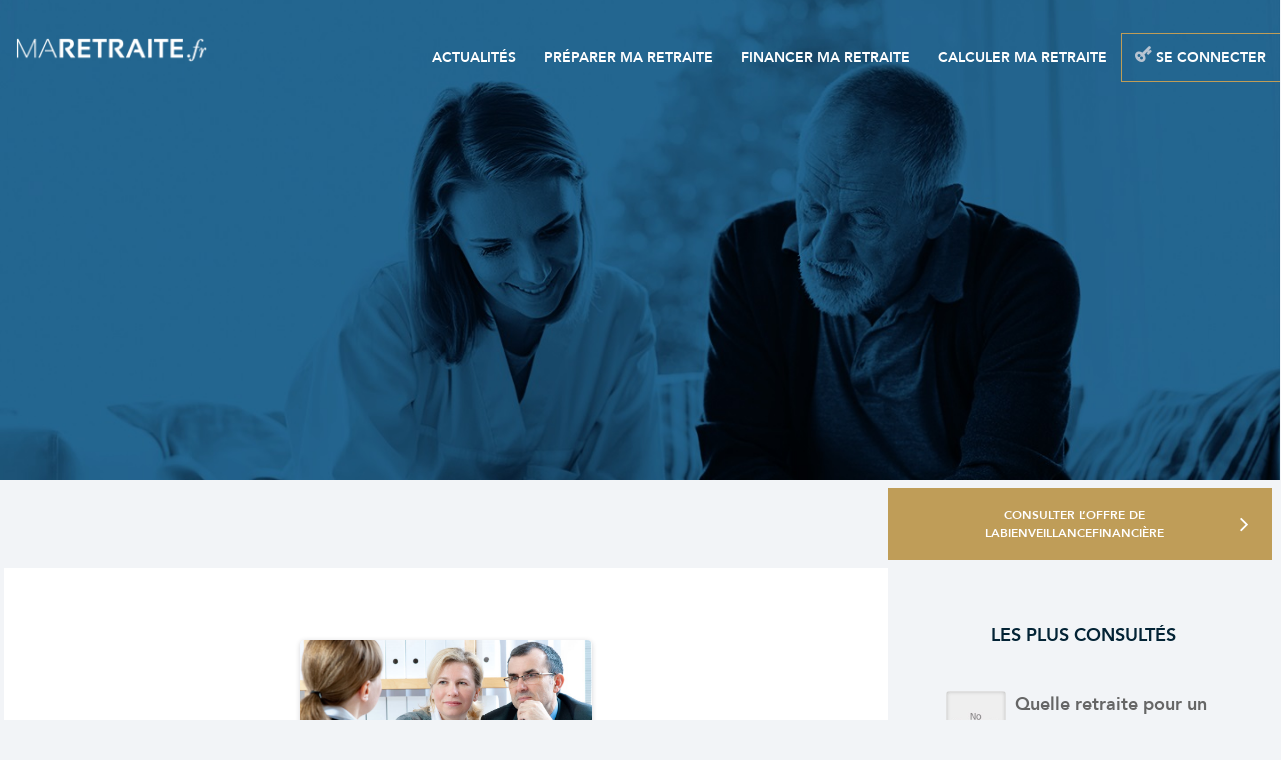

--- FILE ---
content_type: text/html; charset=UTF-8
request_url: https://maretraite.fr/tag/retraite-de-base-a-taux-plein/
body_size: 8675
content:
<!DOCTYPE html>
<html lang="fr-FR" class="no-js">
	<head>
		<meta charset="utf-8">
		<meta name="viewport" content="width=device-width">
		<meta name="format-detection" content="telephone=no">
		<link rel="pingback" href="https://maretraite.fr/xmlrpc.php">
		<script type="text/javascript">
 if (new URLSearchParams(window.location.search).has('utm_source')) {
     document.cookie="utm_source=" + new URLSearchParams(window.location.search).get('utm_source') + ";path=/;domain=.maretraite.fr";
}
</script>
		<meta name='robots' content='index, follow, max-image-preview:large, max-snippet:-1, max-video-preview:-1' />

	<!-- This site is optimized with the Yoast SEO plugin v20.1 - https://yoast.com/wordpress/plugins/seo/ -->
	<title>retraite de base à taux plein Archives - MaRetraite</title>
	<link rel="canonical" href="https://maretraite.fr/tag/retraite-de-base-a-taux-plein/" />
	<meta property="og:locale" content="fr_FR" />
	<meta property="og:type" content="article" />
	<meta property="og:title" content="retraite de base à taux plein Archives - MaRetraite" />
	<meta property="og:url" content="https://maretraite.fr/tag/retraite-de-base-a-taux-plein/" />
	<meta property="og:site_name" content="MaRetraite" />
	<meta name="twitter:card" content="summary_large_image" />
	<script type="application/ld+json" class="yoast-schema-graph">{"@context":"https://schema.org","@graph":[{"@type":"CollectionPage","@id":"https://maretraite.fr/tag/retraite-de-base-a-taux-plein/","url":"https://maretraite.fr/tag/retraite-de-base-a-taux-plein/","name":"retraite de base à taux plein Archives - MaRetraite","isPartOf":{"@id":"https://maretraite.fr/#website"},"primaryImageOfPage":{"@id":"https://maretraite.fr/tag/retraite-de-base-a-taux-plein/#primaryimage"},"image":{"@id":"https://maretraite.fr/tag/retraite-de-base-a-taux-plein/#primaryimage"},"thumbnailUrl":"https://maretraite.fr/wp-content/uploads/2018/05/CoupleCherchantConseil.jpg","breadcrumb":{"@id":"https://maretraite.fr/tag/retraite-de-base-a-taux-plein/#breadcrumb"},"inLanguage":"fr-FR"},{"@type":"ImageObject","inLanguage":"fr-FR","@id":"https://maretraite.fr/tag/retraite-de-base-a-taux-plein/#primaryimage","url":"https://maretraite.fr/wp-content/uploads/2018/05/CoupleCherchantConseil.jpg","contentUrl":"https://maretraite.fr/wp-content/uploads/2018/05/CoupleCherchantConseil.jpg","width":"1000","height":"667","caption":"Couple cherchant conseil pour la retraite de base à taux plein"},{"@type":"BreadcrumbList","@id":"https://maretraite.fr/tag/retraite-de-base-a-taux-plein/#breadcrumb","itemListElement":[{"@type":"ListItem","position":1,"name":"Home","item":"https://maretraite.fr/"},{"@type":"ListItem","position":2,"name":"retraite de base à taux plein"}]},{"@type":"WebSite","@id":"https://maretraite.fr/#website","url":"https://maretraite.fr/","name":"MaRetraite","description":"","potentialAction":[{"@type":"SearchAction","target":{"@type":"EntryPoint","urlTemplate":"https://maretraite.fr/?s={search_term_string}"},"query-input":"required name=search_term_string"}],"inLanguage":"fr-FR"}]}</script>
	<!-- / Yoast SEO plugin. -->


<link rel='dns-prefetch' href='//s.w.org' />
<link rel="alternate" type="application/rss+xml" title="MaRetraite &raquo; Flux" href="https://maretraite.fr/feed/" />
<link rel="alternate" type="application/rss+xml" title="MaRetraite &raquo; Flux des commentaires" href="https://maretraite.fr/comments/feed/" />
<link rel="alternate" type="application/rss+xml" title="MaRetraite &raquo; Flux de l’étiquette retraite de base à taux plein" href="https://maretraite.fr/tag/retraite-de-base-a-taux-plein/feed/" />
		<!-- This site uses the Google Analytics by MonsterInsights plugin v9.10.0 - Using Analytics tracking - https://www.monsterinsights.com/ -->
		<!-- Remarque : MonsterInsights n’est actuellement pas configuré sur ce site. Le propriétaire doit authentifier son compte Google Analytics dans les réglages de MonsterInsights.  -->
					<!-- No tracking code set -->
				<!-- / Google Analytics by MonsterInsights -->
		<script type="text/javascript">
window._wpemojiSettings = {"baseUrl":"https:\/\/s.w.org\/images\/core\/emoji\/14.0.0\/72x72\/","ext":".png","svgUrl":"https:\/\/s.w.org\/images\/core\/emoji\/14.0.0\/svg\/","svgExt":".svg","source":{"concatemoji":"https:\/\/maretraite.fr\/wp-includes\/js\/wp-emoji-release.min.js?ver=6.0.11"}};
/*! This file is auto-generated */
!function(e,a,t){var n,r,o,i=a.createElement("canvas"),p=i.getContext&&i.getContext("2d");function s(e,t){var a=String.fromCharCode,e=(p.clearRect(0,0,i.width,i.height),p.fillText(a.apply(this,e),0,0),i.toDataURL());return p.clearRect(0,0,i.width,i.height),p.fillText(a.apply(this,t),0,0),e===i.toDataURL()}function c(e){var t=a.createElement("script");t.src=e,t.defer=t.type="text/javascript",a.getElementsByTagName("head")[0].appendChild(t)}for(o=Array("flag","emoji"),t.supports={everything:!0,everythingExceptFlag:!0},r=0;r<o.length;r++)t.supports[o[r]]=function(e){if(!p||!p.fillText)return!1;switch(p.textBaseline="top",p.font="600 32px Arial",e){case"flag":return s([127987,65039,8205,9895,65039],[127987,65039,8203,9895,65039])?!1:!s([55356,56826,55356,56819],[55356,56826,8203,55356,56819])&&!s([55356,57332,56128,56423,56128,56418,56128,56421,56128,56430,56128,56423,56128,56447],[55356,57332,8203,56128,56423,8203,56128,56418,8203,56128,56421,8203,56128,56430,8203,56128,56423,8203,56128,56447]);case"emoji":return!s([129777,127995,8205,129778,127999],[129777,127995,8203,129778,127999])}return!1}(o[r]),t.supports.everything=t.supports.everything&&t.supports[o[r]],"flag"!==o[r]&&(t.supports.everythingExceptFlag=t.supports.everythingExceptFlag&&t.supports[o[r]]);t.supports.everythingExceptFlag=t.supports.everythingExceptFlag&&!t.supports.flag,t.DOMReady=!1,t.readyCallback=function(){t.DOMReady=!0},t.supports.everything||(n=function(){t.readyCallback()},a.addEventListener?(a.addEventListener("DOMContentLoaded",n,!1),e.addEventListener("load",n,!1)):(e.attachEvent("onload",n),a.attachEvent("onreadystatechange",function(){"complete"===a.readyState&&t.readyCallback()})),(e=t.source||{}).concatemoji?c(e.concatemoji):e.wpemoji&&e.twemoji&&(c(e.twemoji),c(e.wpemoji)))}(window,document,window._wpemojiSettings);
</script>
<style type="text/css">
img.wp-smiley,
img.emoji {
	display: inline !important;
	border: none !important;
	box-shadow: none !important;
	height: 1em !important;
	width: 1em !important;
	margin: 0 0.07em !important;
	vertical-align: -0.1em !important;
	background: none !important;
	padding: 0 !important;
}
</style>
	<link rel='stylesheet' id='my_style-css'  href='https://maretraite.fr/wp-content/themes/maretraite/style.css?ver=1660461721' type='text/css' media='all' />
<link rel='stylesheet' id='wp-block-library-css'  href='https://maretraite.fr/wp-includes/css/dist/block-library/style.min.css?ver=6.0.11' type='text/css' media='all' />
<style id='global-styles-inline-css' type='text/css'>
body{--wp--preset--color--black: #000000;--wp--preset--color--cyan-bluish-gray: #abb8c3;--wp--preset--color--white: #ffffff;--wp--preset--color--pale-pink: #f78da7;--wp--preset--color--vivid-red: #cf2e2e;--wp--preset--color--luminous-vivid-orange: #ff6900;--wp--preset--color--luminous-vivid-amber: #fcb900;--wp--preset--color--light-green-cyan: #7bdcb5;--wp--preset--color--vivid-green-cyan: #00d084;--wp--preset--color--pale-cyan-blue: #8ed1fc;--wp--preset--color--vivid-cyan-blue: #0693e3;--wp--preset--color--vivid-purple: #9b51e0;--wp--preset--gradient--vivid-cyan-blue-to-vivid-purple: linear-gradient(135deg,rgba(6,147,227,1) 0%,rgb(155,81,224) 100%);--wp--preset--gradient--light-green-cyan-to-vivid-green-cyan: linear-gradient(135deg,rgb(122,220,180) 0%,rgb(0,208,130) 100%);--wp--preset--gradient--luminous-vivid-amber-to-luminous-vivid-orange: linear-gradient(135deg,rgba(252,185,0,1) 0%,rgba(255,105,0,1) 100%);--wp--preset--gradient--luminous-vivid-orange-to-vivid-red: linear-gradient(135deg,rgba(255,105,0,1) 0%,rgb(207,46,46) 100%);--wp--preset--gradient--very-light-gray-to-cyan-bluish-gray: linear-gradient(135deg,rgb(238,238,238) 0%,rgb(169,184,195) 100%);--wp--preset--gradient--cool-to-warm-spectrum: linear-gradient(135deg,rgb(74,234,220) 0%,rgb(151,120,209) 20%,rgb(207,42,186) 40%,rgb(238,44,130) 60%,rgb(251,105,98) 80%,rgb(254,248,76) 100%);--wp--preset--gradient--blush-light-purple: linear-gradient(135deg,rgb(255,206,236) 0%,rgb(152,150,240) 100%);--wp--preset--gradient--blush-bordeaux: linear-gradient(135deg,rgb(254,205,165) 0%,rgb(254,45,45) 50%,rgb(107,0,62) 100%);--wp--preset--gradient--luminous-dusk: linear-gradient(135deg,rgb(255,203,112) 0%,rgb(199,81,192) 50%,rgb(65,88,208) 100%);--wp--preset--gradient--pale-ocean: linear-gradient(135deg,rgb(255,245,203) 0%,rgb(182,227,212) 50%,rgb(51,167,181) 100%);--wp--preset--gradient--electric-grass: linear-gradient(135deg,rgb(202,248,128) 0%,rgb(113,206,126) 100%);--wp--preset--gradient--midnight: linear-gradient(135deg,rgb(2,3,129) 0%,rgb(40,116,252) 100%);--wp--preset--duotone--dark-grayscale: url('#wp-duotone-dark-grayscale');--wp--preset--duotone--grayscale: url('#wp-duotone-grayscale');--wp--preset--duotone--purple-yellow: url('#wp-duotone-purple-yellow');--wp--preset--duotone--blue-red: url('#wp-duotone-blue-red');--wp--preset--duotone--midnight: url('#wp-duotone-midnight');--wp--preset--duotone--magenta-yellow: url('#wp-duotone-magenta-yellow');--wp--preset--duotone--purple-green: url('#wp-duotone-purple-green');--wp--preset--duotone--blue-orange: url('#wp-duotone-blue-orange');--wp--preset--font-size--small: 13px;--wp--preset--font-size--medium: 20px;--wp--preset--font-size--large: 36px;--wp--preset--font-size--x-large: 42px;}.has-black-color{color: var(--wp--preset--color--black) !important;}.has-cyan-bluish-gray-color{color: var(--wp--preset--color--cyan-bluish-gray) !important;}.has-white-color{color: var(--wp--preset--color--white) !important;}.has-pale-pink-color{color: var(--wp--preset--color--pale-pink) !important;}.has-vivid-red-color{color: var(--wp--preset--color--vivid-red) !important;}.has-luminous-vivid-orange-color{color: var(--wp--preset--color--luminous-vivid-orange) !important;}.has-luminous-vivid-amber-color{color: var(--wp--preset--color--luminous-vivid-amber) !important;}.has-light-green-cyan-color{color: var(--wp--preset--color--light-green-cyan) !important;}.has-vivid-green-cyan-color{color: var(--wp--preset--color--vivid-green-cyan) !important;}.has-pale-cyan-blue-color{color: var(--wp--preset--color--pale-cyan-blue) !important;}.has-vivid-cyan-blue-color{color: var(--wp--preset--color--vivid-cyan-blue) !important;}.has-vivid-purple-color{color: var(--wp--preset--color--vivid-purple) !important;}.has-black-background-color{background-color: var(--wp--preset--color--black) !important;}.has-cyan-bluish-gray-background-color{background-color: var(--wp--preset--color--cyan-bluish-gray) !important;}.has-white-background-color{background-color: var(--wp--preset--color--white) !important;}.has-pale-pink-background-color{background-color: var(--wp--preset--color--pale-pink) !important;}.has-vivid-red-background-color{background-color: var(--wp--preset--color--vivid-red) !important;}.has-luminous-vivid-orange-background-color{background-color: var(--wp--preset--color--luminous-vivid-orange) !important;}.has-luminous-vivid-amber-background-color{background-color: var(--wp--preset--color--luminous-vivid-amber) !important;}.has-light-green-cyan-background-color{background-color: var(--wp--preset--color--light-green-cyan) !important;}.has-vivid-green-cyan-background-color{background-color: var(--wp--preset--color--vivid-green-cyan) !important;}.has-pale-cyan-blue-background-color{background-color: var(--wp--preset--color--pale-cyan-blue) !important;}.has-vivid-cyan-blue-background-color{background-color: var(--wp--preset--color--vivid-cyan-blue) !important;}.has-vivid-purple-background-color{background-color: var(--wp--preset--color--vivid-purple) !important;}.has-black-border-color{border-color: var(--wp--preset--color--black) !important;}.has-cyan-bluish-gray-border-color{border-color: var(--wp--preset--color--cyan-bluish-gray) !important;}.has-white-border-color{border-color: var(--wp--preset--color--white) !important;}.has-pale-pink-border-color{border-color: var(--wp--preset--color--pale-pink) !important;}.has-vivid-red-border-color{border-color: var(--wp--preset--color--vivid-red) !important;}.has-luminous-vivid-orange-border-color{border-color: var(--wp--preset--color--luminous-vivid-orange) !important;}.has-luminous-vivid-amber-border-color{border-color: var(--wp--preset--color--luminous-vivid-amber) !important;}.has-light-green-cyan-border-color{border-color: var(--wp--preset--color--light-green-cyan) !important;}.has-vivid-green-cyan-border-color{border-color: var(--wp--preset--color--vivid-green-cyan) !important;}.has-pale-cyan-blue-border-color{border-color: var(--wp--preset--color--pale-cyan-blue) !important;}.has-vivid-cyan-blue-border-color{border-color: var(--wp--preset--color--vivid-cyan-blue) !important;}.has-vivid-purple-border-color{border-color: var(--wp--preset--color--vivid-purple) !important;}.has-vivid-cyan-blue-to-vivid-purple-gradient-background{background: var(--wp--preset--gradient--vivid-cyan-blue-to-vivid-purple) !important;}.has-light-green-cyan-to-vivid-green-cyan-gradient-background{background: var(--wp--preset--gradient--light-green-cyan-to-vivid-green-cyan) !important;}.has-luminous-vivid-amber-to-luminous-vivid-orange-gradient-background{background: var(--wp--preset--gradient--luminous-vivid-amber-to-luminous-vivid-orange) !important;}.has-luminous-vivid-orange-to-vivid-red-gradient-background{background: var(--wp--preset--gradient--luminous-vivid-orange-to-vivid-red) !important;}.has-very-light-gray-to-cyan-bluish-gray-gradient-background{background: var(--wp--preset--gradient--very-light-gray-to-cyan-bluish-gray) !important;}.has-cool-to-warm-spectrum-gradient-background{background: var(--wp--preset--gradient--cool-to-warm-spectrum) !important;}.has-blush-light-purple-gradient-background{background: var(--wp--preset--gradient--blush-light-purple) !important;}.has-blush-bordeaux-gradient-background{background: var(--wp--preset--gradient--blush-bordeaux) !important;}.has-luminous-dusk-gradient-background{background: var(--wp--preset--gradient--luminous-dusk) !important;}.has-pale-ocean-gradient-background{background: var(--wp--preset--gradient--pale-ocean) !important;}.has-electric-grass-gradient-background{background: var(--wp--preset--gradient--electric-grass) !important;}.has-midnight-gradient-background{background: var(--wp--preset--gradient--midnight) !important;}.has-small-font-size{font-size: var(--wp--preset--font-size--small) !important;}.has-medium-font-size{font-size: var(--wp--preset--font-size--medium) !important;}.has-large-font-size{font-size: var(--wp--preset--font-size--large) !important;}.has-x-large-font-size{font-size: var(--wp--preset--font-size--x-large) !important;}
</style>
<link rel='stylesheet' id='contact-form-7-css'  href='https://maretraite.fr/wp-content/plugins/contact-form-7/includes/css/styles.css?ver=5.7.3' type='text/css' media='all' />
<link rel='stylesheet' id='email-subscribers-css'  href='https://maretraite.fr/wp-content/plugins/email-subscribers/lite/public/css/email-subscribers-public.css?ver=5.5.12' type='text/css' media='all' />
<link rel='stylesheet' id='wordpress-popular-posts-css-css'  href='https://maretraite.fr/wp-content/plugins/wordpress-popular-posts/assets/css/wpp.css?ver=6.1.1' type='text/css' media='all' />
<script type='text/javascript' src='https://maretraite.fr/wp-content/themes/maretraite/js/jquery-3.3.1.min.js?ver=6.0.11' id='jquery-js'></script>
<script type='application/json' id='wpp-json'>
{"sampling_active":0,"sampling_rate":100,"ajax_url":"https:\/\/maretraite.fr\/wp-json\/wordpress-popular-posts\/v1\/popular-posts","api_url":"https:\/\/maretraite.fr\/wp-json\/wordpress-popular-posts","ID":0,"token":"4115369261","lang":0,"debug":0}
</script>
<script type='text/javascript' src='https://maretraite.fr/wp-content/plugins/wordpress-popular-posts/assets/js/wpp.min.js?ver=6.1.1' id='wpp-js-js'></script>
<link rel="https://api.w.org/" href="https://maretraite.fr/wp-json/" /><link rel="alternate" type="application/json" href="https://maretraite.fr/wp-json/wp/v2/tags/60" /><link rel="EditURI" type="application/rsd+xml" title="RSD" href="https://maretraite.fr/xmlrpc.php?rsd" />
<link rel="wlwmanifest" type="application/wlwmanifest+xml" href="https://maretraite.fr/wp-includes/wlwmanifest.xml" /> 
<meta name="generator" content="WordPress 6.0.11" />
<script type="text/javascript">
(function(url){
	if(/(?:Chrome\/26\.0\.1410\.63 Safari\/537\.31|WordfenceTestMonBot)/.test(navigator.userAgent)){ return; }
	var addEvent = function(evt, handler) {
		if (window.addEventListener) {
			document.addEventListener(evt, handler, false);
		} else if (window.attachEvent) {
			document.attachEvent('on' + evt, handler);
		}
	};
	var removeEvent = function(evt, handler) {
		if (window.removeEventListener) {
			document.removeEventListener(evt, handler, false);
		} else if (window.detachEvent) {
			document.detachEvent('on' + evt, handler);
		}
	};
	var evts = 'contextmenu dblclick drag dragend dragenter dragleave dragover dragstart drop keydown keypress keyup mousedown mousemove mouseout mouseover mouseup mousewheel scroll'.split(' ');
	var logHuman = function() {
		if (window.wfLogHumanRan) { return; }
		window.wfLogHumanRan = true;
		var wfscr = document.createElement('script');
		wfscr.type = 'text/javascript';
		wfscr.async = true;
		wfscr.src = url + '&r=' + Math.random();
		(document.getElementsByTagName('head')[0]||document.getElementsByTagName('body')[0]).appendChild(wfscr);
		for (var i = 0; i < evts.length; i++) {
			removeEvent(evts[i], logHuman);
		}
	};
	for (var i = 0; i < evts.length; i++) {
		addEvent(evts[i], logHuman);
	}
})('//maretraite.fr/?wordfence_lh=1&hid=FA37CE5D337F58C8B14B07838C901DD1');
</script>            <style id="wpp-loading-animation-styles">@-webkit-keyframes bgslide{from{background-position-x:0}to{background-position-x:-200%}}@keyframes bgslide{from{background-position-x:0}to{background-position-x:-200%}}.wpp-widget-placeholder,.wpp-widget-block-placeholder{margin:0 auto;width:60px;height:3px;background:#dd3737;background:linear-gradient(90deg,#dd3737 0%,#571313 10%,#dd3737 100%);background-size:200% auto;border-radius:3px;-webkit-animation:bgslide 1s infinite linear;animation:bgslide 1s infinite linear}</style>
            <style type="text/css">.broken_link, a.broken_link {
	text-decoration: line-through;
}</style>	</head>

	<body class="archive tag tag-retraite-de-base-a-taux-plein tag-60 special">
		<div id="body">
			<div id="page" class="site">
				<header>
					<nav class="navbar navbar-default">
						<div class="navbar-wrap">
							<div class="navbar-header">
								<a href="https://maretraite.fr" class="navbar-brand">
									<img class="logo" src="https://maretraite.fr/wp-content/themes/maretraite/img/maretraite-white.png" alt="MaRetraite" />
								</a>
								<!-- <span class="phone">
									<i class="ico ico-phone"></i>
									<_?= get_option('my_option_phone') ?_>
								</span> -->
								<a href="#" class="navbar-toggle" data-toggle="#navbar" aria-expanded="false" aria-controls="navbar" title="Menu supérieur">
									<i class="ico ico-bars"></i>
								</a>
							</div>
							<div id="navbar">
								<ul id="menu-top-2" class="nav navbar-nav"><li id="menu-item-24" class="menu-item menu-item-type-taxonomy menu-item-object-category menu-item-24"><a href="https://maretraite.fr/category/actualites/"><span>Actualités</span></a></li>
<li id="menu-item-70" class="menu-item menu-item-type-taxonomy menu-item-object-category menu-item-70"><a href="https://maretraite.fr/category/preparer-ma-retraite/"><span>Préparer ma Retraite</span></a></li>
<li id="menu-item-69" class="menu-item menu-item-type-taxonomy menu-item-object-category menu-item-69"><a href="https://maretraite.fr/category/financer-ma-retraite/"><span>Financer ma Retraite</span></a></li>
<li id="menu-item-114" class="menu-item menu-item-type-taxonomy menu-item-object-category menu-item-114"><a href="https://maretraite.fr/category/calculer-ma-retraite/"><span>Calculer ma retraite</span></a></li>
<li id="menu-item-1441" class="menu-item menu-item-type-custom menu-item-object-custom menu-item-1441"><a href="https://simulateur.maretraite.fr"><span>Se connecter</span></a></li>
</ul>							</div>
						</div>
					</nav>
				</header>

				<div id="content" class="site-content">

<div id="primary" class="content-area">
	<main id="main" class="site-main" role="main">

		<div class="content-header">
			<div class="post-title">
				<h1></h1>
			</div>
		</div>
					<div class="cat-header">
				<div class="cat-desc"></div>
				<div><a href="https://www.labienveillancefinanciere.fr/offre-ma-retraite/" class="button">Consulter l’offre de LaBienveillanceFinancière</a></div>
			</div>
		
		<div class="aside-cont">
			<div class="content-body">
				<div class="boxes">
					<div>
						<div class="box box-post"><a href="https://maretraite.fr/comment-obtenir-une-retraite-de-base-a-taux-plein-dans-le-regime-general/"><img width="300" height="200" src="https://maretraite.fr/wp-content/uploads/2018/05/CoupleCherchantConseil.jpg" class="attachment-post-thumbnail size-post-thumbnail wp-post-image" alt="Couple cherchant conseil pour la retraite de base à taux plein" /></a><div class="box-content"><div class="post-date">21 MAI 2018 - par THERESE</div><h2><a href="https://maretraite.fr/comment-obtenir-une-retraite-de-base-a-taux-plein-dans-le-regime-general/">Comment obtenir une retraite de base à taux plein dans le régime général?</a></h2><p>Si vous avez cotisé au régime général des salariés ou aux régimes alignés, vous pouvez obtenir une retraite à taux plein de deux manières, soit parce que vous avez atteint le nombre de trimestres,</p>
<p class="read-more"><a href="https://maretraite.fr/comment-obtenir-une-retraite-de-base-a-taux-plein-dans-le-regime-general/">&lt; lire la suite &gt;</a></p></div></div>					</div>
				</div>

							</div>
			<aside>
		<h4>Les plus consultés</h4>
	


<ul class="wpp-list">
<li><a href="https://maretraite.fr/quelle-retraite-pour-un-agent-immobilier-independant-le-cas-de-patrick-46-ans/" target="_self"><img src="https://maretraite.fr/wp-content/plugins/wordpress-popular-posts/assets/images/no_thumb.jpg" width="60" height="60" alt="" class="wpp-thumbnail wpp_featured wpp_def_no_src" loading="lazy" /></a> <a href="https://maretraite.fr/quelle-retraite-pour-un-agent-immobilier-independant-le-cas-de-patrick-46-ans/" class="wpp-post-title" target="_self">Quelle retraite pour un agent immobilier indépendant ? Le cas de Patrick, 46 ans</a> <span class="wpp-meta post-stats"><span class="wpp-date">posted on juin 5, 2018</span></span></li>
<li><a href="https://maretraite.fr/quels-droits-de-retraite-pour-les-etudiants-en-alternance-apprentissage-ou-stage/" target="_self"><img src="https://maretraite.fr/wp-content/plugins/wordpress-popular-posts/assets/images/no_thumb.jpg" width="60" height="60" alt="Les jobs d&#039;étudiants ouvrent des droits à la retraite" class="wpp-thumbnail wpp_featured wpp_def_no_src" loading="lazy" /></a> <a href="https://maretraite.fr/quels-droits-de-retraite-pour-les-etudiants-en-alternance-apprentissage-ou-stage/" class="wpp-post-title" target="_self">Quels droits de retraite pour les étudiants en alternance, apprentissage ou stage ?</a> <span class="wpp-meta post-stats"><span class="wpp-date">posted on novembre 16, 2018</span></span></li>
<li><a href="https://maretraite.fr/quels-prelevements-a-la-source-pour-les-retraites-en-2019/" target="_self"><img src="https://maretraite.fr/wp-content/plugins/wordpress-popular-posts/assets/images/no_thumb.jpg" width="60" height="60" alt="Quels prélèvements sur les retraites en 2019" class="wpp-thumbnail wpp_featured wpp_def_no_src" loading="lazy" /></a> <a href="https://maretraite.fr/quels-prelevements-a-la-source-pour-les-retraites-en-2019/" class="wpp-post-title" target="_self">Quels prélèvements à la source pour les retraites en 2019?</a> <span class="wpp-meta post-stats"><span class="wpp-date">posted on février 24, 2019</span></span></li>

</ul>
	<h4>À propos de nous</h4>
	<div class="box box-promo has-button"><a href="https://simulateur.maretraite.fr"><img width="120" height="120" src="https://maretraite.fr/wp-content/uploads/2018/04/100_maretraite_landing_page_689.png" class="attachment-post-thumbnail size-post-thumbnail wp-post-image" alt="" loading="lazy" /></a><div class="box-content"><p>​MaRetraite.fr aide les Français à se préparer une retraite heureuse en faisant valoir leurs droits et en augmentant leur revenu à la retraite.</p>
</div><div class="box-footer"><a href="https://simulateur.maretraite.fr" class="button invert">Améliorer ma retraite</a></div></div>	<h4>Inscrivez-vous à la newsletter</h4>
	<div class="emaillist" id="es_form_f0-n1"><form action="/tag/retraite-de-base-a-taux-plein/#es_form_f0-n1" method="post" class="es_subscription_form es_shortcode_form  es_ajax_subscription_form" id="es_subscription_form_69307b745d64f" data-source="ig-es" data-form-id="0"><div class="es-field-wrap"><label>Name<br /><input type="text" name="esfpx_name" class="ig_es_form_field_name" placeholder="" value="" /></label></div><div class="es-field-wrap"><label>Email*<br /><input class="es_required_field es_txt_email ig_es_form_field_email" type="email" name="esfpx_email" value="" placeholder="" required="required" /></label></div><input type="hidden" name="esfpx_form_id" value="0" /><input type="hidden" name="es" value="subscribe" />
			<input type="hidden" name="esfpx_es_form_identifier" value="f0-n1" />
			<input type="hidden" name="esfpx_es_email_page" value="329" />
			<input type="hidden" name="esfpx_es_email_page_url" value="https://maretraite.fr/comment-obtenir-une-retraite-de-base-a-taux-plein-dans-le-regime-general/" />
			<input type="hidden" name="esfpx_status" value="Unconfirmed" />
			<input type="hidden" name="esfpx_es-subscribe" id="es-subscribe-69307b745d64f" value="7585c3e549" />
			<label style="position:absolute;top:-99999px;left:-99999px;z-index:-99;"><input type="email" name="esfpx_es_hp_email" class="es_required_field" tabindex="-1" autocomplete="-1" value="" /></label><input type="submit" name="submit" class="es_subscription_form_submit es_submit_button es_textbox_button" id="es_subscription_form_submit_69307b745d64f" value="Subscribe" /><span class="es_spinner_image" id="spinner-image"><img src="https://maretraite.fr/wp-content/plugins/email-subscribers/lite/public/images/spinner.gif" alt="Loading" /></span></form><span class="es_subscription_message " id="es_subscription_message_69307b745d64f"></span></div>	<h4>Catégories d'actualités</h4>
	<ul class="categories">	<li class="cat-item cat-item-1"><a href="https://maretraite.fr/category/actualites/" title="Anticipez votre retraite et trouvez des solutions pour générer des revenus complémentaires">Actualités</a>
</li>
	<li class="cat-item cat-item-9"><a href="https://maretraite.fr/category/calculer-ma-retraite/">Calculer ma retraite</a>
<ul class="categories" class='children'>
	<li class="cat-item cat-item-10"><a href="https://maretraite.fr/category/calculer-ma-retraite/comprendre-le-calcul-de-ma-retraite/">Comprendre le calcul de ma retraite</a>
</li>
</ul>
</li>
	<li class="cat-item cat-item-8"><a href="https://maretraite.fr/category/financer-ma-retraite/">Financer ma Retraite</a>
<ul class="categories" class='children'>
	<li class="cat-item cat-item-16"><a href="https://maretraite.fr/category/financer-ma-retraite/epargne-et-assurance-retraite-defiscalisees/">Epargne et assurance retraite défiscalisées</a>
</li>
	<li class="cat-item cat-item-17"><a href="https://maretraite.fr/category/financer-ma-retraite/immobilier/">Immobilier</a>
</li>
	<li class="cat-item cat-item-12"><a href="https://maretraite.fr/category/financer-ma-retraite/investir-pour-completer-ma-retraite/">Investir pour compléter ma retraite</a>
</li>
</ul>
</li>
	<li class="cat-item cat-item-7"><a href="https://maretraite.fr/category/preparer-ma-retraite/">Préparer ma Retraite</a>
<ul class="categories" class='children'>
	<li class="cat-item cat-item-11"><a href="https://maretraite.fr/category/preparer-ma-retraite/anticiper-mon-budget-a-la-retraite/">Anticiper mon budget à la retraite</a>
</li>
	<li class="cat-item cat-item-15"><a href="https://maretraite.fr/category/preparer-ma-retraite/les-etapes-de-ma-preparation-a-la-retraite/">Les étapes de ma préparation à la retraite</a>
</li>
	<li class="cat-item cat-item-13"><a href="https://maretraite.fr/category/preparer-ma-retraite/mes-demarches/">Mes démarches</a>
</li>
	<li class="cat-item cat-item-14"><a href="https://maretraite.fr/category/preparer-ma-retraite/mes-droits-et-ceux-de-ma-famille/">Mes droits et (ceux de) ma famille</a>
</li>
</ul>
</li>
</ul></li></aside>		</div>
	</main>
</div>



</div> <!-- #content -->

<footer>
	<h3>Professionnels, aidez vos clients à calculer et augmenter leurs revenus à la retraite</h3>
	<div><a href="https://www.labienveillancefinanciere.fr/offre-ma-retraite/" class="button">Consulter l’offre de LaBienveillanceFinancière</a></div>
	<nav class="navbar navbar-footer">
		<div class="navbar-wrap"><h4>L&#039;entreprise</h4><ul id="menu-lentreprise" class="nav navbar-nav"><li id="menu-item-193" class="menu-item menu-item-type-post_type menu-item-object-page menu-item-193"><a href="https://maretraite.fr/qui-sommes-nous/">Qui sommes nous ?</a></li>
<li id="menu-item-195" class="menu-item menu-item-type-taxonomy menu-item-object-category menu-item-195"><a href="https://maretraite.fr/category/actualites/">Notre actualité</a></li>
</ul></div><div class="navbar-wrap"><h4>Conditions d&#039;utilisation</h4><ul id="menu-conditions-dutilisation" class="nav navbar-nav"><li id="menu-item-1458" class="menu-item menu-item-type-custom menu-item-object-custom menu-item-1458"><a href="https://www.labienveillancefinanciere.fr/cgv/">C.G.V.</a></li>
<li id="menu-item-1457" class="menu-item menu-item-type-custom menu-item-object-custom menu-item-1457"><a href="https://www.labienveillancefinanciere.fr/mentions-legales/">Mentions légales</a></li>
<li id="menu-item-1456" class="menu-item menu-item-type-custom menu-item-object-custom menu-item-1456"><a href="https://www.labienveillancefinanciere.fr/protection-des-donnees/">Politique de protection des données</a></li>
</ul></div><div class="navbar-wrap"><h4>Service Client</h4><ul id="menu-service-client" class="nav navbar-nav"><li id="menu-item-35" class="menu-item menu-item-type-taxonomy menu-item-object-category menu-item-35"><a href="https://maretraite.fr/category/actualites/">Actualités</a></li>
<li id="menu-item-223" class="menu-item menu-item-type-post_type menu-item-object-page menu-item-223"><a href="https://maretraite.fr/contact/">Nous contacter</a></li>
</ul></div>	</nav>
	<div class="footer-address">
		<span><b>La compagnie Française des Successions</b><br />
15 rue Violet 75015 Paris I SIRET : 532.149.861</span>
		<span><b>Déclaration CNIL</b><br />
1720975 v0</span>
		<span>
			<a href="https://maretraite.fr" class="navbar-brand">
				<img class="logo" src="https://maretraite.fr/wp-content/themes/maretraite/img/maretraite-white.png" alt="MaRetraite" />
			</a>
			
		</span>
	</div>
</footer>

</div> <!-- #page -->


<link rel='stylesheet' id='icons-css'  href='https://maretraite.fr/wp-content/themes/maretraite/css/icons.css?ver=6.0.11' type='text/css' media='all' />
<script type='text/javascript' src='https://maretraite.fr/wp-content/plugins/contact-form-7/includes/swv/js/index.js?ver=5.7.3' id='swv-js'></script>
<script type='text/javascript' id='contact-form-7-js-extra'>
/* <![CDATA[ */
var wpcf7 = {"api":{"root":"https:\/\/maretraite.fr\/wp-json\/","namespace":"contact-form-7\/v1"},"cached":"1"};
/* ]]> */
</script>
<script type='text/javascript' src='https://maretraite.fr/wp-content/plugins/contact-form-7/includes/js/index.js?ver=5.7.3' id='contact-form-7-js'></script>
<script type='text/javascript' id='email-subscribers-js-extra'>
/* <![CDATA[ */
var es_data = {"messages":{"es_empty_email_notice":"Please enter email address","es_rate_limit_notice":"You need to wait for some time before subscribing again","es_single_optin_success_message":"Successfully Subscribed.","es_email_exists_notice":"Email Address already exists!","es_unexpected_error_notice":"Oops.. Unexpected error occurred.","es_invalid_email_notice":"Invalid email address","es_try_later_notice":"Please try after some time"},"es_ajax_url":"https:\/\/maretraite.fr\/wp-admin\/admin-ajax.php"};
/* ]]> */
</script>
<script type='text/javascript' src='https://maretraite.fr/wp-content/plugins/email-subscribers/lite/public/js/email-subscribers-public.js?ver=5.5.12' id='email-subscribers-js'></script>
<script type='text/javascript' src='https://maretraite.fr/wp-content/themes/maretraite/functions.js?v8&#038;ver=6.0.11' id='my_script-js'></script>
</div>
<script defer src="https://static.cloudflareinsights.com/beacon.min.js/vcd15cbe7772f49c399c6a5babf22c1241717689176015" integrity="sha512-ZpsOmlRQV6y907TI0dKBHq9Md29nnaEIPlkf84rnaERnq6zvWvPUqr2ft8M1aS28oN72PdrCzSjY4U6VaAw1EQ==" data-cf-beacon='{"version":"2024.11.0","token":"8e46e021c6964aa2aa91e94e3072953c","r":1,"server_timing":{"name":{"cfCacheStatus":true,"cfEdge":true,"cfExtPri":true,"cfL4":true,"cfOrigin":true,"cfSpeedBrain":true},"location_startswith":null}}' crossorigin="anonymous"></script>
</body>

</html>
<!-- Dynamic page generated in 0.489 seconds. -->
<!-- Cached page generated by WP-Super-Cache on 2025-12-03 19:03:32 -->

<!-- super cache -->

--- FILE ---
content_type: text/css
request_url: https://maretraite.fr/wp-content/themes/maretraite/style.css?ver=1660461721
body_size: 5393
content:
/*
 Theme Name: MaRetraite
*/

@font-face {
	font-family: 'Avenir';
	src: url('css/Avenir-Book.ttf');
}

@font-face {
	font-family: 'Avenir';
	font-weight: bold;
	src: url('css/Avenir-Heavy.ttf');
}

@font-face {
	font-family: 'Baskerville';
	font-style: italic;
	src: url('css/Baskerville-Italic.ttf');
}

body {
	margin: 0;
	padding: 0;
	font-family: Avenir, sans-serif;
	background-color: #F2F4F7;
	color: #032335;
}

a {
	color: inherit;
	text-decoration: none;
}

h1, h2, h3 {
	margin: 0;
	line-height: 1.25em;
	font-size: 2.25rem;
}

h1, h2 {
	color: #164261;
	font-weight: bold;
}

h1 {
	padding: 1em 0;
	text-align: center;
}

h2 {
	padding: .5em 0;
	font-size: 1.75rem;
}

h3 {
	padding: 2em 1em 1em 1em;
	font-weight: normal;
}

p {
	margin: 0;
	padding-bottom: 1em;
}

p:last-child {
	padding-bottom: 0;
}

input, select, textarea {
	font-family: inherit;
	font-size: inherit;
	color: inherit;
}

iframe, img {
	max-width: 100%;
}

iframe {
	border: 0;
	max-height: 75vw;
}

img {
	height: auto;
}

ul, ol {
	padding: 1em 0;
	margin: 0 0 0 1em;
	list-style: disc;
}

body.single p a:not(.button) {
	color: blue;
	font-weight: bold;
}

* {
	box-sizing: border-box;
	transition: all .2s ease;
}

body.resize * {
	transition: none;
}

#body {
	margin: 0;
}

.navbar:before, .navbar:after, #content:before, #content:after,
section:before, section:after, article:before, article:after,
.content-header:before, .content-header:after,
.boxes>div:before, .boxes>div:after {
	content: '';
	display: table;
	clear: both;
}

ul.nav, ul.nav li {
	margin: 0;
	padding: 0;
	list-style: none;
}

header {
	height: 8em;
	color: #FFF;
}

header>nav {
	position: absolute;
	top: 0;
	left: 0;
	right: 0;
	z-index: 10;
	background-color: #226594;
}

header>nav>.navbar-wrap {
	max-width: 80rem;
	margin: 0 auto;
	position: relative;
}

body.scroll-y header>nav {
	animation: slideIn 1s;
	position: fixed;
}

@keyframes slideIn {
	0% {
		transform: translate(0, -100%);
	}

	to {
		transform: translate(0, 0);
	}
}

.navbar-default>* {
	line-height: 4em;
	text-transform: uppercase;
	font-weight: 600;
}

.navbar-default .navbar-brand img {
	height: 28px;
	padding: 0 0 0 1em;
	vertical-align: middle;
}

.navbar-default .navbar-nav>li>a {
	display: block;
	text-align: center;
}

.navbar-default .navbar-nav>li>a>span {
	display: inline-block;
	line-height: 1.5em;
	padding: 0 1em;
	vertical-align: middle;
	text-align: center;
	font-size: .875rem;
}

#navbar>ul {
	position: relative;
	z-index: 1;
}

.navbar-default .navbar-toggle {
	float: right;
	font-size: 2em;
	padding: 0 .5em;
}

.navbar-default .navbar-toggle.open .ico:before {
	content: '\e902';
}

footer {
	background: #226594 url(img/footer.jpg) no-repeat center center;
	background-size: cover;
	color: #FFF;
	line-height: 1.2em;
	text-align: center;
}

footer>* {
	max-width: 26rem;
	margin: 0 auto;
	padding: 2em 1em;
}

footer h3 {
	font-size: 1.875rem;
	padding-bottom: .5em;
}

footer .button {
	font-size: .875rem;
}

.navbar-footer {
	border-top: 1px solid #3CB2FF;
}

.navbar-footer .navbar-nav>li {
	display: block;
}

.navbar-footer .navbar-nav>li>a {
	display: block;
	margin: .2em 0;
	position: relative;
	font-size: .875rem;
	line-height: 1.1em;
}

.navbar-footer .navbar-nav>li>a:after {
	position: absolute;
	right: 1em;
	margin-top: -.05em;
	font-family: Icons;
	content: '\e900';
	color: #3CB2FF;
}

.navbar-footer .navbar-wrap {
	text-align: left;
	font-size: 1.2em;
}

.navbar-footer h4 {
	font-size: 1.3125rem;
	font-weight: bold;
	line-height: 1.3;
	margin-top: 2em;
	margin-bottom: 1em;
}

.footer-address {
	color: #3CB2FF;
	font-size: .75rem;
	line-height: 1.25em;
}

.footer-address>* {
	display: inline-block;
	text-align: left;
}

.footer-address img.logo {
	height: 28px;
	vertical-align: top;
	text-align: left;
	margin: 0 .5em .5em 0;
}

.footer-address .social {
	display: inline-block;
}

.navbar-footer .navbar-wrap, .footer-address>* {
	display: block;
	margin: 1em auto;
}

.content-header {
	width: 100%;
	text-align: center;
}

.content-header>.post-image>img {
	display: block;
	width: 100%;
	height: auto;
}

.content-body, section, aside, #comments {
	font-size: 1.125rem;
	line-height: 1.5em;
}

blockquote, .box.box-promo {
	border: 1px solid #BF9D58;
	padding: 1em !important;
	margin: 1em auto 3em auto;
	max-width: 80rem;
}

blockquote h4, .box-promo h4 {
	color: #BF9D58;
	text-transform: uppercase;
	font-size: 1em;
	margin: 0;
}

button, .button, input[type=submit] {
	display: inline-block;
	position: relative;
	padding: 1.5em 3em;
	line-height: 1.5em;
	text-transform: uppercase;
	background-color: #BF9D58;
	color: #FFF;
	font-weight: 600;
}

button, .button {
	padding-right: 4em;
	font-style: normal;
	font-weight: bold;
	font-size: .75rem;
}

button:after, .button:after {
	position: absolute;
	right: 1em;
	top: calc(50% - .6em);
	line-height: 1.2em;
	font-family: Icons;
	content: ' \e900';
	font-size: 2em;
	font-weight: 400;
}

a.button.invert {
	border: 1px solid #BF9D58;
	background-color: transparent;
	color: #BF9D58;
	padding: 1.2em 3em 1.2em 2em;
}

a.button.invert:after {
	right: .7em;
}

.row {
	display: flex;
	align-items: center;
	justify-content: center;
}

.row>.col {
	flex: 1 1;
}

body .flexslider {
	border: 0;
	margin: 0;
	overflow: hidden;
	background-color: transparent;
}

body .flex-direction-nav a {
	width: 5em;
	height: 5em;
	top: calc(50% - 2em);
	opacity: .7;
}

body .flex-direction-nav a:before {
	font-family: Icons;
	content: '\e901';
	color: #BF9D58;
	text-shadow: 0 0 .2em #000;
	padding: .2em;
	font-size: 4em;
}

body .flex-direction-nav .flex-prev {
	left: 0px;
}

body .flex-direction-nav .flex-next {
	right: 0px;
}

body .flex-direction-nav a.flex-next:before {
	content: '\e900';
}

body .flex-control-nav {
	bottom: 1em;
}

body .flex-control-nav li a {
	background-color: #fff;
	box-shadow: 0 0 .2em #000;
}

body .flex-control-paging li a.flex-active,
body .flex-control-paging li a:hover {
	background-color: #3CB2FF;
}

body .flexslider .slides li {
	position: relative;
	z-index: 1;
}

body .flexslider .slides img.size-lead {
	position: absolute;
	top: 0;
	left: 0;
	width: 100%;
	height: 100%;
	z-index: -1;
	object-fit: cover;
	object-position: bottom right;
}

.slide-caption {
	display: inline-block;
	line-height: 1.2em;
	vertical-align: middle;
	max-width: 80rem;
	margin: 0 3em;
}

.slide-caption h2 {
	color: #fff;
	font-family: Baskerville;
	font-size: 3.75rem;
	font-style: italic;
	font-weight: normal;
}

.slide-caption .button {
	margin-top: 1em;
	font-size: .875rem;
}

.slide-content {
	background-color: #226594;
	color: #fff;
	padding: 3em;
}

.slide-content>div {
	width: 30em;
	max-width: 40%;
	padding: 0 3%;
}

/* Slide home */

.row-col-lg-3 {
	display: grid;
	gap: 2rem;
	grid-template-columns: repeat(auto-fit, minmax(300px, 1fr));
}

.row-col-lg-3 div p {
	position: absolute;
	bottom: 0;
	left: 50%;
	transform: translate(-50%, 100%);
	width: 100%;
}

.row-col-lg-3 div {
	position: relative;
}

.row-col-lg-3 h3 {
	color: #fff;
	font-size: 1.5rem;
}

@media screen and (max-width:1250px) {
	.row-col-lg-3 {
		grid-template-columns: 1fr;
	}

	.row-col-lg-3 h3 {
		padding: 0;
	}

	.row-col-lg-3 div p {
		position: relative;
		bottom: initial;
		left: initial;
		transform: initial;
		width: initial;
	}
}

.post-date {
	color: #BF9D58;
	letter-spacing: .1em;
	font-size: .75rem;
	line-height: 1.5em;
}

.boxes {
	text-align: center;
	overflow: hidden;
}

.boxes>h3, .title-sup {
	font-size: .875rem;
	color: #BF9D58;
	text-transform: uppercase;
	font-weight: 600;
}

.boxes>.boxes-image img {
	width: 100%;
	height: auto;
}

.boxes>div:last-of-type {
	margin-bottom: 3em;
}

.boxes>div.boxes-image {
	margin-bottom: 0;
}

.box {
	position: relative;
	vertical-align: top;
	overflow: hidden;
	margin: 2em auto;
	max-width: 18.25rem;
}

.boxes.box-2 .box {
	max-width: 32rem;
}

.box .box-content {
	width: 100%;
	padding: 1em;
}

.box .box-footer {
	padding: 0;
	margin: 1em auto 2em auto;
}

.box h3 {
	font-size: 2em;
	font-weight: 600;
	color: inherit;
	text-shadow: none;
}

@media (min-width:80em) {
	.boxes {
		padding-left: calc(50% - 40rem);
		padding-right: calc(50% - 40rem);
	}
}

.box-normal h2 {
	font-size: 1.8em;
	color: #032335;
	font-weight: 400;
}

.box-normal img.size-post-thumbnail {
	object-fit: contain;
	object-position: center;
}

.box-content p {
	text-align: left;
}

.content-body .box-promo {
	display: flex;
	width: 100%;
}

.content-body .box-promo>span>img {
	max-width: none;
	margin-right: 2em;
}

.box-post {
	border-radius: 5px;
	box-shadow: 0 1px 5px rgba(45, 45, 55, .2);
	max-width: 18.25rem;
}

.box-post .box-content {
	padding: 2em;
}

.box-post>a>img {
	width: 100%;
}

.box-post h2 {
	margin: 0;
	font-size: 1.3125rem;
	line-height: 1.3em;
}

.box-post p {
	font-size: 1rem;
}

.box p.read-more {
	text-align: right;
	margin-top: -1em;
	font-style: italic;
	padding: 0 1em;
}

.section-post>div {
	max-width: 80rem;
	margin: 0 auto;
	background-color: #FFF;
	box-shadow: 0 -1px 2px rgba(45, 45, 55, .2);
	border-radius: 5px 5px 0 0;
}

.section-post .section-header {
	padding: 2em;
}

.section-post .section-header h2 {
	padding: .5em 0 1em 0;
	color: #000;
	line-height: 1.2em;
}

.section-post .box {
	text-align: left;
}

.phone {
	margin-left: 1em;
	color: #B8C4D1;
}

body.special header {
	height: 0;
}

body.special:not(.scroll-y) header>nav {
	background-color: transparent;
}

body.special .content-header {
	min-height: 30em;
	padding-top: 10em;
	line-height: 20em;
	background: url(img/header.jpg) no-repeat center center;
	background-size: cover;
}

body.special .post-title {
	display: inline-block;
	line-height: 2em;
	vertical-align: middle;
}

body.special h1, footer h3, .box-promo p .slide-caption h2, .libre {
	font-family: Baskerville;
	font-style: italic;
	font-weight: normal;
}

h2.libre {
	color: #BF9D58;
	padding-top: 0;
}

body.special h1 {
	font-size: 3.5em;
}

body.special h1 {
	color: #FFF;
}

body.special.home .content-header {
	position: absolute;
	background: none;
}

#navbar:not(.open)>ul {
	display: none;
}

body.single main, body.archive .content-body, body.search .content-body {
	background-color: #FFF;
	padding: 2em 3em;
}

.archive .boxes>div:first-of-type,
.search .boxes>div:first-of-type {
	flex-wrap: wrap;
}

.aside-cont {
	text-align: center;
}

.aside-cont>* {
	display: inline-block;
	vertical-align: top;
}

.aside-cont>*:first-child {
	text-align: left;
}

aside {
	padding: 0 3em 3em 3em;
}

aside h4 {
	font-weight: 600;
	text-transform: uppercase;
	margin-top: 3em;
}

aside input {
	border: 1px solid #CCC;
	line-height: 1.4em;
	padding: .8em 1em;
	width: 100% !important;
}

aside input.es_textbox_button {
	width: auto !important;
}

body .wpp-thumbnail {
	border-radius: .2em;
	margin: 0 .5em 1.5em 0;
}

.wpp-post-title {
	font-weight: 600;
	line-height: 1.4em;
}

.wpp-date {
	font-weight: 400;
	padding-top: .3em;
}

aside ul {
	list-style: none;
	text-align: left;
	padding: 0;
	color: #666;
}

aside ul ul {
	padding-left: 1em;
}

aside li {
	margin: 1em 0;
}

aside>ul {
	display: inline-block;
	margin: 0;
}

aside .box {
	width: 100%;
}

body.archive .boxes .box, body.search .boxes .box {
	text-align: left;
}

.menu-item a span:before {
	display: inline-block;
	position: absolute;
	left: .4em;
	top: 0;
	color: #B8C4D1;
	font-family: Icons;
	font-size: 1.2em;
	line-height: 1em;
	vertical-align: middle;
}

#navbar>ul:first-child .menu-item-type-custom a span {
	padding-left: 2em;
	position: relative;
	white-space: nowrap;
}

#menu-top-2 a[href="https://simulateur.maretraite.fr"] span::before,
#menu-item-4 a span:before {
	content: '\e903';
}

#menu-item-176 a span:before {
	content: '\e905';
}

@media (min-width:50em) {
	#navbar>ul:first-child .menu-item-type-custom a span {
		padding-right: 1em;
		margin-left: .5em;
	}

	#menu-item-176 a span {
		margin-right: 1em;
	}

	.menu-item-type-custom a span:after {
		content: '';
		position: absolute;
		left: -.5em;
		right: -1px;
		top: -1em;
		bottom: -1em;
		border: 1px solid #BF9D58;
	}
}

.load-more:before, .load-more:after {
	content: '';
	display: block;
	clear: both;
}

.load-next {
	margin: 0 1em;
	float: right;
}

.load-prev {
	margin: 0 1em;
	float: left;
	padding: 1.2em 2em 1.2em 3em !important;
}

.load-prev:after {
	content: none;
}

.load-prev:before {
	position: absolute;
	left: .7em;
	top: calc(50% - .6em);
	line-height: 1.2em;
	font-family: Icons;
	content: ' \e901';
	font-size: 2em;
	font-weight: 400;
}

.aligncenter {
	display: block;
	text-align: center;
	margin-left: auto;
	margin-right: auto;
	padding: 1em;
}

.alignleft {
	float: left;
	margin-right: 1em;
}

.alignright {
	float: right;
	margin-left: 1em;
}

.cat-header, .cat-header-alt {
	padding: .5em;
	max-width: 80rem;
	margin: 0 auto;
	text-align: center;
}

.cat-header>*, .cat-header-alt>* {
	flex: 1 1;
}

.cat-desc {
	font-weight: 600;
	font-size: 1.2em;
	padding: 1em;
}

.cat-desc+div {
	max-width: 20rem;
	margin: 0 auto;
}

.cat-header-alt>* {
	padding: .2em .5em;
}

.cat-header-alt .button {
	max-width: 20rem;
	padding-top: 1em;
	padding-bottom: 1em;
}

.content-header .social {
	background-color: #F2F4F7;
	text-transform: uppercase;
	text-align: left;
	padding: 1em;
}

.content-header .social h4 {
	font-weight: 600;
	margin: 0;
	letter-spacing: .1em;
}

.content-header .social>* {
	line-height: 1.8em;
	padding: 0 1em;
}

.content-header .post-desc {
	font-size: 1.4em;
	line-height: 1.6em;
	text-align: left;
}

.wp-caption {
	color: #666;
	text-align: center;
	padding: .5em .5em 2em .5em;
}

.content-body p.wp-caption-text {
	font-size: inherit;
}

.video-slide {
	text-align: center;
}

.video-slide iframe {
	padding: 0 .2em;
}

.video-slide a {
	display: inline-block;
	vertical-align: middle;
	margin: .2em;
	max-width: 20%;
}

.video-slide a+br {
	display: none;
}

.video-slide a img {
	max-width: 100%;
	display: block;
}

.video-slide a.active img {
	opacity: .2;
}

.video-slide a.active {
	background-color: #226594;
}

.video-slide .thumbs {
	display: flex;
	max-width: 100%;
	margin: 0 auto;
}

.video-slide .thumbs a {
	flex: 1 1;
	max-width: none;
}

#comments {
	padding: 1em 0;
}

#comments h3 {
	font-size: 1.25rem;
	font-weight: 700;
	padding: 0;
	margin: 1em 0 .5em 0;
}

#comments ul {
	padding: 0;
	list-style: none;
	font-style: normal;
}

#comments ul ul {
	padding-left: 1em;
}

#comments li {
	padding: 1.5em 0;
}

.comment-links {
	text-align: right;
}

.comment-links>* {
	display: inline-block;
	margin: .2em;
}

.comment-links a {
	padding: .2em .6em;
	border: 1px solid;
	color: #BF9D58;
	text-transform: uppercase;
	font-size: 1rem;
}

#commentform label {
	width: 12em;
	float: left;
	padding: .2em .5em .2em 0;
}

#commentform textarea, #commentform input {
	max-width: 100%;
	width: 24em;
	padding: .2em .5em;
	border: 1px solid #CCC;
}

#commentform .form-submit {
	text-align: right;
	max-width: 36em;
}

#commentform input[type=submit] {
	width: auto;
	border: 0;
	padding: 1em 2em;
	font-style: normal;
	font-weight: bold;
	font-size: .875rem;
}

@media (min-width:50em) {
	#navbar>ul:first-child {
		display: flex;
		position: absolute;
		right: 4em;
		top: 0;
		max-width: calc(100% - 20em);
		font-size: .75rem;
	}

	.navbar-default .phone {
		font-size: .75rem;
	}

	.navbar-footer .navbar-wrap, .footer-address>* {
		display: inline-block;
		width: 29%;
		margin: 0 1%;
		vertical-align: top;
	}

	.footer-address>*:last-child {
		width: 32%;
	}

	footer>* {
		max-width: 80rem;
	}

	.boxes>div:first-of-type {
		display: flex;
		justify-content: space-between;
		align-items: stretch;
	}

	.box {
		width: 30%;
	}

	.boxes.box-2 .box {
		width: 47%;
	}

	.box-normal img.size-post-thumbnail {
		height: 15em;
	}

	body.archive .content-body .box, body.search .content-body .box {
		width: 46%;
	}

	.boxes .box.has-button .box-content {
		min-height: 25em;
	}

	.cat-header, .cat-header-alt {
		display: flex;
		align-content: space-around;
		align-items: center;
	}

	.content-header .social {
		float: right;
		margin: 1em 0 1em 1em;
		width: 10em;
	}

	body.single .content-header:after {
		clear: none;
	}

	body.single .content-header+.content-body {
		padding-top: 1em;
	}

	.content-header .post-desc {
		margin: 1em 0;
		width: 38em;
	}

	.section-post .box {
		width: 48%;
		margin: 2em 1%;
	}

	.slide-content {
		display: flex;
		justify-content: center;
		align-items: center;
	}
}

@media (min-width:62.50em) {
	.navbar-default .navbar-toggle {
		display: none;
	}

	#navbar>ul:first-child {
		right: 0;
	}

	#navbar>ul:last-child {
		display: flex;
	}

	body .navbar-wrap {
		height: 8em;
	}

	body .navbar-header {
		height: 4em;
		/* border-bottom: 1px solid #4D7B9C; */
	}

	body .navbar-header .navbar-brand {
		position: absolute;
		top: 1em;
		left: 0;
	}

	body #navbar>ul:last-child {
		position: absolute;
		right: 0;
		top: 2em;
	}

	body.single main {
		padding: 3em 5em;
	}

	.aside-cont aside, .cat-header>*:last-child {
		width: 30%;
		max-width: 24rem;
	}

	.aside-cont>*:first-child, .cat-header>*:first-child {
		width: 69%;
		max-width: 56rem;
	}

	.boxes .box.has-button .box-content {
		min-height: 20em;
	}

	.section-post>div {
		display: flex;
	}

	.section-post .boxes {
		flex: 1 0;
		padding: 0;
	}

	.section-post .section-header {
		width: 40%;
		text-align: left;
	}

	body.page:not(.home) main {
		max-width: 80rem;
		margin: 2em auto;
	}
}

@media (max-width:62.49em) {
	#navbar>ul:last-child li:first-child a {
		border-top: 1px solid #4D7B9C;
	}

	#navbar>ul:last-child a {
		background-color: #226594;
		border-bottom: 1px solid #4D7B9C;
	}

	header {
		height: 4em;
	}

	aside {
		column-count: 2;
		padding-top: 3em;
		column-gap: 5em;
	}

	body .navbar-default .navbar-brand img {
		margin-top: -1.2em;
	}

	body .navbar-default .phone {
		position: absolute;
		left: 0;
		top: 2.4em;
		z-index: 1;
		line-height: 1.5em;
	}
}

@media (max-width:49.99em) {
	#navbar>ul:last-child li:first-child a {
		border-top: 1px solid #3CB2FF;
	}

	#navbar>ul:first-child li:first-child a {
		border-top: 1px solid #4D7B9C;
	}

	#navbar>ul:first-child a {
		color: #FFF;
		background-color: #226594;
		border-bottom: 1px solid #4D7B9C;
	}

	.content-header .social {
		margin-bottom: 1em;
	}

	.content-header .social>div {
		display: inline-block;
		width: 10em;
	}

	.slide-caption {
		padding-bottom: 8em;
		margin: 0 1em;
	}

	aside {
		column-count: 1;
	}

	.row {
		display: block;
	}

	.row>.col {
		padding-top: 1em;
	}

	.slide-content>div {
		max-width: none;
		width: auto;
		padding: 1em 0;
	}
}

@media (max-width:35em) {
	.slide-caption h2 {
		font-size: 2.5rem;
		font-size: 10vw;
	}

	.slide-caption .button {
		font-size: .75rem;
		font-size: 2.5vw;
	}
}

.slider-slideshow-1 .slides li {
	height: 50em;
	height: 100vh;
	line-height: 50em;
	line-height: 100vh;
	text-align: center;
}

.slider-slideshow-1 .flex-next, .slider-slideshow-1 .flex-prev,
.slider-slideshow-2 .flex-control-nav {
	display: none;
}

.home .row {
	background-color: #FFF;
	margin: 0 auto;
	max-width: 80rem;
	border-radius: 0 0 5px 5px;
	box-shadow: 0 1px 2px rgba(45, 45, 55, .2);
}

.home .row .col {
	padding: 2em;
}

.home .row h3 {
	padding-left: 2em;
	font-size: .875rem;
	color: #BF9D58;
	text-transform: uppercase;
	font-weight: 600;
	line-height: 1.5em;
}

.home .row ol {
	padding-left: 2em;
	list-style: none;
	counter-reset: li;
}

.home .row ol li {
	min-height: 3.5em;
	counter-increment: li;
}

.home .row ol li:before {
	font-family: Baskerville;
	font-size: 2.25rem;
	color: #BF9D58;
	font-style: italic;
	float: left;
	margin-left: -1.2em;
	margin-top: .2em;
	content: counter(li) '.';
}

.box-nos-garanties img.size-post-thumbnail {
	height: 10em;
}

body.page-template-tpl-type2 header>nav {
	background-color: #226594;
	color: #FFF;
}

body.page.page-template-tpl-type2 main {
	background-color: transparent;
	margin: 0;
	padding: 1em 0 0 0;
	max-width: none;
}

.page-template-tpl-type2 .content-body>* {
	padding-left: 1rem;
	padding-right: 1rem;
}

.page-template-tpl-type2 .content-body>*:last-child {
	padding-bottom: 3em;
}

.page-template-tpl-type2 article h1, .page-template-tpl-type2 article h3 {
	font-size: .875rem;
	line-height: 1.5em;
	color: #BF9D58;
	text-transform: uppercase;
	font-weight: bold;
}

.page.page-template-tpl-type2 .row {
	justify-content: space-between;
}

.page.page-template-tpl-type2 .row>.col {
	padding: 1rem 1rem 2rem 1rem;
}

.page.page-template-tpl-type2 .row:nth-of-type(1) .col:nth-child(2) {
	align-self: flex-start;
}

@media (min-width:80em) {
	.page.page-template-tpl-type2 .row>.col {
		max-width: 40rem;
	}

	.page-template-tpl-type2 .content-body>* {
		padding-left: calc(50% - 40rem);
		padding-right: calc(50% - 40rem);
	}
}

body.page.page-template-tpl-type2 .content-body>h2 {
	text-align: center;
}

article .narrower {
	padding: 2em 1em;
}

article .narrower>* {
	padding-left: 1rem;
	padding-right: 1rem;
}

article .white-block {
	background-color: #FFF;
}

article .white-block strong {
	color: #BF9D58;
}

article .white-block ul {
	list-style: none;
	line-height: 1.6em;
}

article .white-block ul>li:before {
	content: "\2022";
	color: #BF9D58;
	float: left;
	margin-left: -.7em;
	font-size: 2em;
	line-height: .8em;
}

article .blue-block {
	background-color: #226594;
	color: #FFF;
}

article .blue-block h2 {
	color: #FFF;
}

article .blue-block h3 {
	font-family: Baskerville;
	font-style: italic;
	font-size: 2.25rem;
	line-height: 1.1em;
	padding: 0;
	margin: 0;
	color: #FFF;
	text-align: center;
	text-transform: none;
	font-weight: normal;
}

article .white-block .col>img, article .blue-block .col>img {
	padding: 1em 0 0 0;
	margin: 0 0 -2rem 0;
}

.col .flex-next, .col .flex-prev {
	display: none;
}

.col .flex-control-paging li a.flex-active,
.col .flex-control-paging li a:hover {
	background-color: #BF9D58;
}

.col .slide-content>* {
	max-width: none;
}

.col .slide-content>img.size-medium {
	max-width: 20%;
	align-self: flex-start;
	margin: 0 auto;
}

body .flexslider.slider-packages-slides .slides img {
	max-height: 30em;
	width: auto;
	margin: 0 auto;
}

.flexslider.slider-packages-slides .flex-control-nav {
	display: none;
}

body .flexslider.slider-quote-slides {
	background-color: #FFF;
	border-radius: 5px;
	box-shadow: 0 1px 3px rgba(45, 45, 55, .2);
}

.slider-quote-slides .slide-content {
	padding: 2em 2em 3em 2em;
	background-color: #FFF;
	color: #164261;
	font-size: 1.125rem;
	line-height: 1.4em;
}

.slider-quote-slides p:first-of-type {
	font-size: 1.3125rem;
	line-height: 1.3em;
}

.slider-quote-slides p:first-of-type:before, .slider-quote-slides p:first-of-type:after {
	color: #BF9D58;
	content: '\A0\BB';
	display: inline-block;
	font-size: 1.6em;
	line-height: .8em;
}

.slider-quote-slides p:first-of-type:before {
	content: '\AB\A0';
}

@media (min-width:62.5em) {
	body .post-nos-garanties .content-body>* {
		padding-left: calc(50% - 31.25rem);
		padding-right: calc(50% - 31.25rem);
	}
}

@media (min-width:80em) {
	.post-nos-garanties .row:nth-of-type(1) .col:nth-child(1) {
		margin-left: -10rem;
		padding-right: 11rem;
	}

	.post-nos-garanties .row:nth-of-type(1) h2,
	.post-nos-garanties .row:nth-of-type(2) h2,
	.post-nos-garanties .narrower:nth-of-type(3) h2 {
		position: relative;
		z-index: 1;
	}

	.post-nos-garanties .row:nth-of-type(1) h2:before,
	.post-nos-garanties .row:nth-of-type(2) h2:before,
	.post-nos-garanties .narrower:nth-of-type(3) h2:before {
		content: '';
		position: absolute;
		width: 9rem;
		height: 9rem;
		left: -7rem;
		z-index: -1;
		opacity: .2;
		background: url(img/pic1.png) no-repeat left center;
		background-size: contain;
	}

	.post-nos-garanties .row:nth-of-type(2) h2:before {
		background-image: url(img/pic2.png);
	}

	.post-nos-garanties .narrower:nth-of-type(3) h2:before {
		background-image: url(img/pic3.png);
	}
}

.post-nos-garanties .partner>* {
	text-align: center;
}

.post-nos-garanties .partner img {
	max-width: 20%;
	display: inline-block;
	vertical-align: middle;
}

.post-nos-garanties .partner img+br {
	display: none;
}

.post-notre-offre .blue-block .col {
	max-width: 18.25rem !important;
}

.post-notre-offre .white-block {
	max-width: 80rem;
	margin: 1em auto;
	border-radius: 5px;
	box-shadow: 0 1px 3px rgba(45, 45, 55, .2);
	padding: 2em;
}

.box-nos-garanties h2, .box-nos-offres .box-content h3, .page-template-tpl-offre h3,
.post-nos-offres table h3 {
	font-family: Baskerville;
	font-style: italic;
	font-weight: normal;
}

.boxes.box-nos-offres {
	max-width: 100%;
	margin: 0 auto;
}

.box-nos-offres .box {
	text-align: left;
	background-color: #FFF;
	border-radius: 5px;
	box-shadow: 0 1px 3px rgba(45, 45, 55, .2);
}

.box-nos-offres .box-content {
	padding: 2em;
}

.box-nos-offres .box img.size-post-thumbnail {
	margin: 1.5em 1.5em 0 0;
	float: right;
	height: 10em;
	object-position: center right;
	width: 10em;
}

.box-nos-garanties h2, .box-nos-offres .box-content h3, .page-template-tpl-offre .content-body h3,
.post-nos-offres table h3 {
	color: #BF9D58;
}

.box-nos-offres h2 {
	padding: 4em 0 0 0;
	font-size: .875em;
	text-transform: uppercase;
	font-weight: bold;
	line-height: 1.5em;
}

.box-nos-offres .box-content h3, .page-template-tpl-offre .content-body h3, .post-nos-offres table h3 {
	padding: .3em 0;
}

.box-nos-offres .box-content p {
	clear: both;
}

.box-nos-offres .box-footer {
	padding: 0 2em;
}

.post-nos-offres {
	overflow-x: auto;
}

.post-nos-offres table {
	text-align: center;
}

.post-nos-offres table h2, .page-template-tpl-offre h1 {
	text-transform: uppercase;
	font-size: 1em;
	padding: 1em;
	color: #FFF;
	margin: 0;
	background-color: #164261;
	font-weight: 600;
}

.post-nos-offres tbody th {
	padding: .5em;
	text-align: right;
	font-size: 1.2em;
	text-transform: uppercase;
}

.post-nos-offres tbody td {
	padding: .5em;
	position: relative;
	width: 18em;
}

.post-nos-offres tbody tr:not(:last-child) td:after {
	content: '- - - - - - - - -';
	display: block;
	line-height: 1em;
	position: absolute;
	bottom: -.5em;
	left: 0;
	right: 0;
	text-align: center;
}

.post-nos-offres table .button {
	font-size: .9em;
	display: block;
	padding: 1em 3em 1em 1em;
}

.post-nos-offres table .button:after {
	right: .5em;
}

body.page.page-id-2 main,
body.page.page-template-tpl-offre main {
	margin: 0 auto;
}

.page-template-tpl-offre h1 {
	display: inline-block;
	padding: .5em 5em;
	font-size: 1.2em;
	margin-top: 2em;
}

.page-template-tpl-offre h4 {
	color: #BF9D58;
	font-size: 1.4em;
	margin: .5em 0;
}

.page-template-tpl-offre blockquote {
	border: 0;
}

.page-template-tpl-offre blockquote p {
	text-align: center;
	max-width: 40em;
	margin: 0 auto;
}

@media (min-width:62.5em) {
	.page-template-tpl-offre article {
		padding-right: 25em;
		position: relative;
	}

	.page-template-tpl-offre blockquote {
		width: 22em;
		position: absolute;
		top: 0;
		right: 0;
	}

	.page-template-tpl-offre blockquote img {
		width: 12em;
		height: auto;
		padding: 0;
	}
}

body.page-id-177 .content-body img.alignleft {
	margin: 1em;
	width: 8em;
	height: 8em;
	object-fit: none;
	object-position: center;
}

@media (max-width:49.99em) {
	body.page-id-177 .content-body h2+p {
		clear: left;
	}

	.col {
		text-align: center;
	}

	.col>ul, .col>ol {
		text-align: left;
	}
}

@media (min-width:50em) {
	body.page-id-177 .content-body {
		padding-left: 10em;
	}

	body.page-id-177 .content-body img.alignleft {
		margin-left: -9em;
		margin-top: 4em;
	}
}

--- FILE ---
content_type: text/css
request_url: https://maretraite.fr/wp-content/themes/maretraite/css/icons.css?ver=6.0.11
body_size: -63
content:
@font-face {
  font-family: Icons; font-style: normal; font-weight: normal;
  src: url("icons.woff");
}
.ico {
  font-family: Icons !important;
  speak: none;
  font-style: normal;
  font-weight: normal;
  font-variant: normal;
  text-transform: none;
  line-height: 1;
  -webkit-font-smoothing: antialiased;
  -moz-osx-font-smoothing: grayscale;
}

.ico-times:before {
  content: "\e902";
}
.ico-calculator:before {
  content: "\e905";
}
.ico-key:before {
  content: "\e903";
}
.ico-bars:before {
  content: "\e904";
}
.ico-navicon:before {
  content: "\e904";
}
.ico-reorder:before {
  content: "\e904";
}
.ico-angle-left:before {
  content: "\e901";
}
.ico-angle-right:before {
  content: "\e900";
}
.ico-phone:before {
  content: "\e942";
}


--- FILE ---
content_type: application/javascript
request_url: https://maretraite.fr/wp-content/themes/maretraite/functions.js?v8&ver=6.0.11
body_size: 894
content:
$().ready(function () {

	if ($('.flexslider').length) {
		$('.flexslider').each(function () {
			$(this).flexslider({
				animation: $(this).data('animation') || 'slide',
				slideshowSpeed: 4000,
				prevText: '',
				nextText: ''
			})
		});
	}

	$(window).trigger('resize');
});

//$(window).on('resize load touchmove', function () {
//	$('body').addClass('resize');
//
//	$('.box').parent().each(function () {
//		var bs = $(this).children();
//		if (bs.not('.box').length) return;
//		bs.css('height', '');
//		var h = 0;
//		bs.each(function () {
//			h = Math.max(h, $(this).height());
//		});
//		bs.css('height', h);
//	});
//
//	setTimeout(function () {
//		$('body').removeClass('resize');
//	}, 200);
//});

$(window).on('scroll touchmove', function () {
	if (window.pageYOffset > $('header > nav').height())
		$('body').addClass('scroll-y');
	else $('body').removeClass('scroll-y');
});
$(window).trigger('scroll');

$(document).on('click', 'a', function () {
	$(this).blur();
});
$(document).on('click', 'a[href="#"]', function () {
	return false;
});

$(document).on('click', '[data-toggle]', function () {
	$($(this).data('toggle')).add($(this)).toggleClass('open');
});


$('form.ajax-form').on('submit', function () {
	var valid = true;
	var frm = $(this);
	frm.find('[required]').each(function () {
		if (!$(this).val()) {
			valid = false;
			$(this).addClass('invalid');
		} else if ($(this).is('[type=checkbox]') && !this.checked) {
			valid = false;
			$(this).parent().addClass('invalid');
		}
	});
	if (!valid) return false;

	var submit = frm.find('input[type=submit]');
	if (submit.hasClass('progress')) return false;
	submit.addClass('progress');
	$.ajax({
		url: frm.attr('action'),
		method: frm.attr('method'),
		data: frm.serialize(),
		complete: function (jqXHR) {
			submit.removeClass('progress');
			if (jqXHR.status != 200) {
				frm.find('input[type=submit]').before('<div class="error">' + jqXHR.status + ' ' + jqXHR.statusText + '</div>');
				setTimeout(function () {
					frm.find('.error').remove()
				}, 5000);
			} else {
				frm.find('input[type=submit]').before('<div class="success">' + jqXHR.responseText + '</div>');
				frm[0].reset();
				setTimeout(function () {
					frm.find('.success').remove()
				}, 5000);
				//ga('send','event',ae[0].trim(),ae[1].trim());
			}
		}
	});

	return false;
});

$(document).on('click focus change', 'form .invalid', function () {
	$(this).removeClass('invalid');
});

$(document).on('click', '.video-slide a', function () {
	var v = $(this).closest('.video-slide');
	v.find('iframe').attr('src', $(this).attr('href'));
	v.find('a').removeClass('active');
	$(this).addClass('active');
	return false;
});
$('.video-slide iframe').each(function () {
	var v = $(this).closest('.video-slide');
	v.find('a[href="' + $(this).attr('src') + '"]').addClass('active');
	v.find('br').remove();
	v.append($('<div class="thumbs">').width($(this).attr('width')).append(v.find('a')));
});

function setCookie(cname, cvalue, exdays) {
	var d = new Date();
	d.setTime(d.getTime() + (exdays * 24 * 60 * 60 * 1000));
	var expires = "expires=" + d.toUTCString();
	document.cookie = cname + "=" + cvalue + ";" + expires + ";path=/";
}

function getCookie(cname) {
	var name = cname + "=";
	var ca = document.cookie.split(';');
	for (var i = 0; i < ca.length; i++) {
		var c = ca[i];
		while (c.charAt(0) == ' ') {
			c = c.substring(1);
		}
		if (c.indexOf(name) == 0) return c.substring(name.length, c.length);
	}
	return "";
}
